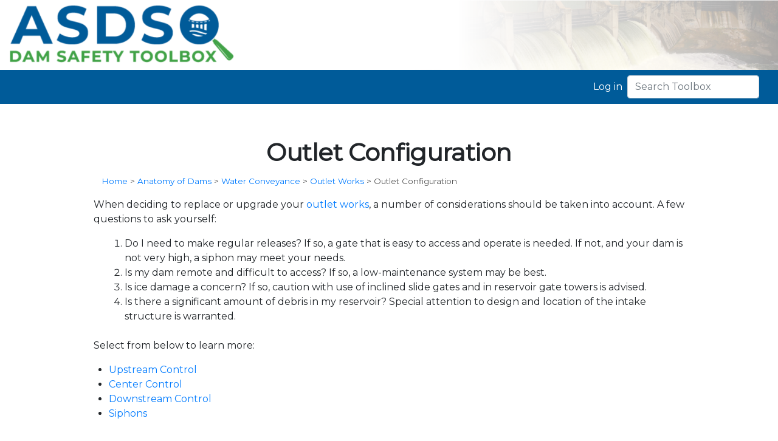

--- FILE ---
content_type: text/html; charset=UTF-8
request_url: https://damtoolbox.org/wiki/Outlet_Configuration
body_size: 4428
content:
<!DOCTYPE html>
<html class="client-nojs" lang="en" dir="ltr">
<head>
<meta charset="UTF-8"/>
<title>Outlet Configuration - ASDSO Dam Safety Toolbox</title>
<script>document.documentElement.className="client-js";RLCONF={"wgBreakFrames":false,"wgSeparatorTransformTable":["",""],"wgDigitTransformTable":["",""],"wgDefaultDateFormat":"dmy","wgMonthNames":["","January","February","March","April","May","June","July","August","September","October","November","December"],"wgRequestId":"2646ee9e01b3e88c5ba43c37","wgCSPNonce":false,"wgCanonicalNamespace":"","wgCanonicalSpecialPageName":false,"wgNamespaceNumber":0,"wgPageName":"Outlet_Configuration","wgTitle":"Outlet Configuration","wgCurRevisionId":4737,"wgRevisionId":4737,"wgArticleId":526,"wgIsArticle":true,"wgIsRedirect":false,"wgAction":"view","wgUserName":null,"wgUserGroups":["*"],"wgCategories":["Outlet Works","Example Pages"],"wgPageContentLanguage":"en","wgPageContentModel":"wikitext","wgRelevantPageName":"Outlet_Configuration","wgRelevantArticleId":526,"wgIsProbablyEditable":false,"wgRelevantPageIsProbablyEditable":false,"wgRestrictionEdit":[],"wgRestrictionMove":[]};RLSTATE={"site.styles":"ready",
"user.styles":"ready","user":"ready","user.options":"loading","skins.tweeki.mediawiki.styles":"ready","skins.tweeki.awesome.styles":"ready","skins.tweeki.styles":"ready","skins.tweeki.externallinks.styles":"ready"};RLPAGEMODULES=["site","mediawiki.page.ready","ext.moderation.notify","ext.moderation.notify.desktop","skins.tweeki.messages","skins.tweeki.scripts"];</script>
<script>(RLQ=window.RLQ||[]).push(function(){mw.loader.implement("user.options@12s5i",function($,jQuery,require,module){mw.user.tokens.set({"patrolToken":"+\\","watchToken":"+\\","csrfToken":"+\\"});});});</script>
<link rel="stylesheet" href="/load.php?lang=en&amp;modules=skins.tweeki.awesome.styles%7Cskins.tweeki.externallinks.styles%7Cskins.tweeki.mediawiki.styles%7Cskins.tweeki.styles&amp;only=styles&amp;skin=tweeki"/>
<script async="" src="/load.php?lang=en&amp;modules=startup&amp;only=scripts&amp;raw=1&amp;skin=tweeki"></script>
<meta name="ResourceLoaderDynamicStyles" content=""/>
<link rel="stylesheet" href="/load.php?lang=en&amp;modules=site.styles&amp;only=styles&amp;skin=tweeki"/>
<meta name="generator" content="MediaWiki 1.40.0"/>
<meta name="robots" content="max-image-preview:standard"/>
<meta name="format-detection" content="telephone=no"/>
<meta name="viewport" content="width=1000"/>
<meta name="viewport" content="width=device-width, initial-scale=1"/>
<link rel="icon" href="/favicon.ico"/>
<link rel="search" type="application/opensearchdescription+xml" href="/opensearch_desc.php" title="ASDSO Dam Safety Toolbox (en)"/>
<link rel="EditURI" type="application/rsd+xml" href="https://damtoolbox.org/api.php?action=rsd"/>
<link rel="alternate" type="application/atom+xml" title="ASDSO Dam Safety Toolbox Atom feed" href="/index.php?title=Special:RecentChanges&amp;feed=atom"/>
<!-- Google tag (gtag.js) -->
<script async src="https://www.googletagmanager.com/gtag/js?id=G-9NR4VCTT2Q"></script>
<script>
  window.dataLayer = window.dataLayer || [];
  function gtag(){dataLayer.push(arguments);}
  gtag('js', new Date());

  gtag('config', 'G-9NR4VCTT2Q');
</script>
</head>
<body class="mediawiki ltr sitedir-ltr mw-hide-empty-elt ns-0 ns-subject page-Outlet_Configuration rootpage-Outlet_Configuration skin-tweeki action-view tweeki-animateLayout tweeki-non-advanced tweeki-user-anon">			<!-- START custom code -->
			<header>
				<div>
					<div>
						<div class="container-fluid"><div class="row"><div class="col-12 p-0" style="z-index:100;background:url('https://damtoolbox.org/images/9/90/HeaderImage.png') no-repeat right;background-size: auto 100%;"><a href="/wiki/Main_Page" class="navbar-brand m-0"><img src="https://damtoolbox.org/images/4/43/ASDSO_Header_2.png" alt="ASDSO Dam Safety Toolbox" style="height:100%;max-height:10rem;width:100%;max-width:25rem;" /></a></div></div>					</div>
  
				<nav id="mw-navigation" class="navbar navbar-default navbar-fixed-top navbar-expand-lg navbar-light bg-asdso-blue">
					<div class="container-fluid">

						<button type="button" class="navbar-toggler" data-toggle="collapse" data-target="#navbar" aria-controls="navbar" aria-expanded="false" aria-label="Toggle navigation">
							<span class="navbar-toggler-icon"></span>
						</button>

						<div id="navbar" class="collapse navbar-collapse">
															<ul class="navbar-nav mr-auto">
																	</ul>
							
															<ul class="navbar-nav">
									<li class="nav-item"><a href="https://portal.damsafety.org/account/login.aspx?RedirectUrl=https://damtoolbox.org/wiki/Main_Page" id="n-log-in" class="nav-link">Log in</a></li></ul>
			<form class="navbar-form navbar-right" action="/index.php" id="searchform">
				<div class="form-inline"><input type="search" name="search" placeholder="Search Toolbox" 
                          autocapitalize="sentences" title="Search ASDSO Dam Safety Toolbox [alt-shift-f]" 
                          accesskey="f" id="searchInput" class="search-query form-control" autocomplete="off"><input class="searchButton btn d-none" type="submit" name="go" title="Go to a page with this exact name if it exists" id="mw-searchButton" value="Go"/>
				</div>
			</form><ul class="nav navbar-nav navbar-right">								</ul>
													</div>
					</div>
				</nav>
				</div>
			</header>
			<!-- END custom code -->
				<main role="main">
			<div id="mw-page-base"></div>
			<div id="mw-head-base"></div>
			<a id="top"></a>


			<div id="contentwrapper" class="user-loggedout not-editable container-fluid with-navbar with-navbar-fixed">

				<div class="row">
					<div id="maincontentwrapper" class="col-md-10 offset-md-1">
						
						<!-- content -->
						<main role="main">
									<div class="mw-body" id="content">
			<div id="mw-js-message" style="display:none;"></div>
									<h1 id="firstHeading" class="firstHeading page-header" lang="en"><span dir="auto"><span class="mw-page-title-main">Outlet Configuration</span></span></h1>
									<!-- bodyContent -->
			<div id="bodyContent">
								<div id="siteSub">From ASDSO Dam Safety Toolbox</div>
								<div id="contentSub"><div id="mw-content-subtitle"><div class="subpages"><div id="breadcrumbs2"><a href="/wiki/Main_Page" title="Main Page">Home</a> &gt; <a href="/wiki/Anatomy_of_Dams" title="Anatomy of Dams">Anatomy of Dams</a> &gt; <a href="/wiki/Water_Conveyance" title="Water Conveyance">Water Conveyance</a> &gt; <a href="/wiki/Outlet_Works" title="Outlet Works">Outlet Works</a> &gt; <span id="breadcrumbs2-currentitle">Outlet Configuration</span></div></div></div></div>
												<div id="jump-to-nav" class="mw-jump">
					Jump to:					<a href="#mw-navigation">navigation</a>, 					<a href="#p-search">search</a>
				</div>
				<div id="mw-content-text" class="mw-body-content mw-content-ltr" lang="en" dir="ltr"><div class="mw-parser-output"><p>When deciding to replace or upgrade your <a href="/wiki/Outlet_Works" title="Outlet Works">outlet works</a>, a number of considerations should be taken into account. A few questions to ask yourself:
</p>
<ol><li>Do I need to make regular releases? If so, a gate that is easy to access and operate is needed. If not, and your dam is not very high, a siphon may meet your needs.</li>
<li>Is my dam remote and difficult to access? If so, a low-maintenance system may be best.</li>
<li>Is ice damage a concern? If so, caution with use of inclined slide gates and in reservoir gate towers is advised.</li>
<li>Is there a significant amount of debris in my reservoir? Special attention to design and location of the intake structure is warranted.</li></ol>
<p><br />
Select from below to learn more:
</p>
<ul><li><a href="/wiki/Upstream_Control" title="Upstream Control">Upstream Control</a></li>
<li><a href="/wiki/Center_Control" title="Center Control">Center Control</a></li>
<li><a href="/wiki/Downstream_Control" title="Downstream Control">Downstream Control</a></li>
<li><a href="/wiki/Siphons" title="Siphons">Siphons</a></li></ul>
<p><br />
<i>Note: The content on this page was originally created as part of DamOutletWorks.org (DOWL, 2018). It has subsequently been updated and reformatted as part of the Dam Safety Toolbox.</i>
<br />
<small style="font-size:70%; line-height:1em;">
Revision ID: 4737<br />
Revision Date: 12/02/2022<br />
</small>
</p>
<!-- 
NewPP limit report
Cached time: 20251207161503
Cache expiry: 86400
Reduced expiry: false
Complications: [vary‐revision‐id, no‐toc‐conversion]
CPU time usage: 0.010 seconds
Real time usage: 0.014 seconds
Preprocessor visited node count: 9/1000000
Post‐expand include size: 129/2097152 bytes
Template argument size: 0/2097152 bytes
Highest expansion depth: 3/100
Expensive parser function count: 0/100
Unstrip recursion depth: 0/20
Unstrip post‐expand size: 0/5000000 bytes
-->
<!--
Transclusion expansion time report (%,ms,calls,template)
100.00%    6.563      1 Template:Revhistinf
100.00%    6.563      1 -total
-->

<!-- Saved in parser cache with key toolbox:pcache:idhash:526-0!canonical!groups=* and timestamp 20251207161503 and revision id 4737. Rendering was triggered because: page-view
 -->
</div></div>								<div class="printfooter">
				Retrieved from "<a dir="ltr" href="https://damtoolbox.org/index.php?title=Outlet_Configuration&amp;oldid=4737">https://damtoolbox.org/index.php?title=Outlet_Configuration&amp;oldid=4737</a>"				</div>
												<div id="catlinks" class="catlinks" data-mw="interface"><div id="mw-normal-catlinks" class="mw-normal-catlinks"><a href="/wiki/Special:Categories" title="Special:Categories">Categories</a>: <ul><li><a href="/index.php?title=Category:Outlet_Works&amp;action=edit&amp;redlink=1" class="new" title="Category:Outlet Works (page does not exist)">Outlet Works</a></li><li><a href="/index.php?title=Category:Example_Pages&amp;action=edit&amp;redlink=1" class="new" title="Category:Example Pages (page does not exist)">Example Pages</a></li></ul></div></div>												<div class="visualClear"></div>
							</div>
			<!-- /bodyContent -->
		</div>
								</main>
						<!-- /content -->
					</div>

				</div>
			</div>
		</main>


			<footer id="footer" role="contentinfo" class="footer footer-sticky bg-light">
				<div class="container-fluid">
					<div class="row">
						<div class="container asdso-white-font"><div class="row"><div class="col-5"><h4>Navigate</h4><hr /><a href="/wiki/Main_Page">Home</a><br /><a href="/wiki/About_This_Site">About</a><br /><a href="/wiki/Contribute_To_This_Site">Contribute</a><br /><a href="/wiki/Disclaimer">Disclaimer</a></div><div class="col-2"></div><div class="col-5"><h4>Contact Us</h4><hr />Association of State Dam Safety Officials<br />239 S Limestone Street<br />Lexington, KY 40508<br />859-550-2788<br /><br /></div></div></div>					</div>
				</div>
			</footer>
			<script defer src="https://static.cloudflareinsights.com/beacon.min.js/vcd15cbe7772f49c399c6a5babf22c1241717689176015" integrity="sha512-ZpsOmlRQV6y907TI0dKBHq9Md29nnaEIPlkf84rnaERnq6zvWvPUqr2ft8M1aS28oN72PdrCzSjY4U6VaAw1EQ==" data-cf-beacon='{"version":"2024.11.0","token":"48b725d208734746b84f97ac501cf2cf","r":1,"server_timing":{"name":{"cfCacheStatus":true,"cfEdge":true,"cfExtPri":true,"cfL4":true,"cfOrigin":true,"cfSpeedBrain":true},"location_startswith":null}}' crossorigin="anonymous"></script>
</body>
</html>
<script>(RLQ=window.RLQ||[]).push(function(){mw.config.set({"wgBackendResponseTime":1868,"wgPageParseReport":{"limitreport":{"cputime":"0.010","walltime":"0.014","ppvisitednodes":{"value":9,"limit":1000000},"postexpandincludesize":{"value":129,"limit":2097152},"templateargumentsize":{"value":0,"limit":2097152},"expansiondepth":{"value":3,"limit":100},"expensivefunctioncount":{"value":0,"limit":100},"unstrip-depth":{"value":0,"limit":20},"unstrip-size":{"value":0,"limit":5000000},"timingprofile":["100.00%    6.563      1 Template:Revhistinf","100.00%    6.563      1 -total"]},"cachereport":{"timestamp":"20251207161503","ttl":86400,"transientcontent":false}}});});</script>
</body>
</html>

--- FILE ---
content_type: text/css; charset=utf-8
request_url: https://damtoolbox.org/load.php?lang=en&modules=site.styles&only=styles&skin=tweeki
body_size: 814
content:
@import url("https://fonts.googleapis.com/css?family=Montserrat ");body{font-family:"Montserrat"}.with-navbar.with-navbar-fixed{padding-top:0}.bg-asdso-blue{background-color:#005B99 !important}.asdso-white-font{color:#ffffff}#mw-navigation .navbar-nav .nav-link{color:#ffffff}#footer{background-color:#005B99 !important;color:#ffffff !important}#footer hr{color:#ffffff !important;background-color:#ffffff !important}#footer a{color:#ffffff !important}#footer a:hover{color:#CECECE !important}.homepage-btn{min-width:200px;max-width:500px;width:100%}#mw-createaccount{display:none}#gcws_header{display:none}.btn-group{width:100%}.btn-group a{display:flex;align-items:center;justify-content:start;text-align:left;border-radius:0px;text-transform:uppercase;font-family:'Montserrat',sans-serif;font-weight:900;margin-bottom:15px;padding:8px;font-size:22px}.btn-gray{border:2px solid #4D4D4A;background-color:#F2F2F2;color:#4D4D4A}.btn-gray:hover{color:#4D4D4A}.btn-green{border:2px solid #42A240;background-color:#DEF2DE;color:#42A240}.btn-green:hover{color:#42A240}.btn-blue{border:2px solid #005B99;background-color:#DDEEF7;color:#005B99}.btn-blue:hover{color:#005B99}.btn-group a span{background-repeat:no-repeat,repeat;background-size:100% auto;margin-right:14px}.purpose-icon,.anatomy-icon{width:60px;height:60px}.type-icon{width:60px;height:53px;margin-top:7px}.dam-safety-section .btn-group a span:not(.site-security-icon),.technical-topics-section .btn-group a span:not(.hydraulics-icon),.best-practices-icon,.training-icon,.additional-resources-icon,.contribute-icon,.editing-tips-icon,.tutorials-icon{width:50px;height:50px}.site-security-icon{width:40px;height:50px}.hydraulics-icon{width:50px;height:43px;margin-top:7px}@media screen and (max-width:800px){.btn-group a{font-size:14px}.purpose-icon,.anatomy-icon{width:40px;height:40px}.type-icon{width:40px;height:33px}.dam-safety-section .btn-group a span:not(.site-security-icon),.technical-topics-section .btn-group a span:not(.hydraulics-icon),.best-practices-icon,.training-icon,.additional-resources-icon,.contribute-icon,.editing-tips-icon,.tutorials-icon{width:30px;height:30px;margin-right:5px}.site-security-icon{width:25px;height:30px;margin-right:5px}.hydraulics-icon{width:30px;height:23px;margin-top:5px}}.purpose-icon{background-image:url(/images/7/78/PurposesOfDams_Icon.png)}.type-icon{background-image:url(/images/f/f5/TypesOfDams_Icon.png)}.anatomy-icon{background-image:url(/images/7/70/AnatomyOfDams_Icon.png)}.regulatory-icon{background-image:url(/images/2/24/RegulatoryOversight_Icon.png)}.operations-icon{background-image:url(/images/5/58/OperationsAndMaintenance_Icon.png)}.surveillance-icon{background-image:url(/images/0/05/SurveillanceAndMonitoring_Icon.png)}.risk-management-icon{background-image:url(/images/3/3f/RiskManagement_Icon.png)}.public-safety-icon{background-image:url(/images/a/a2/PublicSafety_Icon.png)}.site-security-icon{background-image:url(/images/9/92/SiteSecurity_Icon.png)}.emergency-management-icon{background-image:url(/images/8/8a/EmergencyManagement_Icon.png)}.dam-decommissioning-icon{background-image:url(/images/a/a8/DamDecommissioning_Icon.png)}.general-engineering-icon{background-image:url(/images/7/74/GeneralEngineering_Icon.png)}.hydrology-icon{background-image:url(/images/4/48/Hydrology_Icon.png)}.hydraulics-icon{background-image:url(/images/3/3e/Hydraulics_Icon.png)}.geotechnics-icon{background-image:url(/images/3/3b/GeotechnicsAndGeology_Icon.png)}.structures-icon{background-image:url(/images/4/4f/Structures_Icon.png)}.seismic-icon{background-image:url(/images/0/0e/SeismicConsiderations_Icon.png)}.construction-icon{background-image:url(/images/7/77/Construction_Icon.png)}.environmental-considerations-icon{background-image:url(/images/f/f3/EnvironmentalConsiderations_Icon.png)}.best-practices-icon{background-image:url(/images/a/a5/Best-practices.png)}.training-icon{background-image:url(/images/5/5c/Trainings.png)}.additional-resources-icon{background-image:url(/images/0/04/Additional-Resources-Icon.png)}.contribute-icon{background-image:url(/images/a/af/Contribute_Icon.png)}.editing-tips-icon{background-image:url(/images/8/8b/Editing_Tips_Icon.png)}.tutorials-icon{background-image:url(/images/4/4f/Tutorials_Icon.png)}